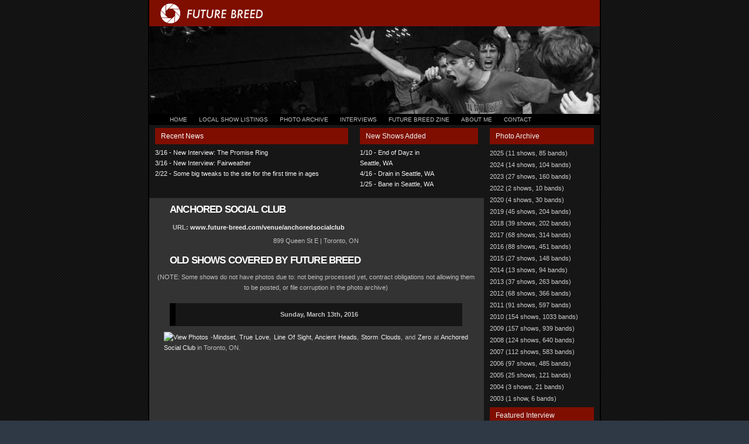

--- FILE ---
content_type: text/html; charset=UTF-8
request_url: https://www.future-breed.com/venue/anchoredsocialclub
body_size: 4809
content:

<!DOCTYPE html PUBLIC "-//W3C//DTD XHTML 1.0 Strict//EN" "http://www.w3.org/TR/xhtml1/DTD/xhtml1-strict.dtd">
<html xmlns="http://www.w3.org/1999/xhtml">

<head>
  <title>Future Breed</title>

  <meta http-equiv="Content-Type" content="text/html; charset=UTF-8" />
  <meta name="generator" content="WordPress 5.3" /> <!-- leave this for stats -->

  <link rel="stylesheet" type="text/css" media="screen" href="https://ftrbreed-old.azurewebsites.net/wp-content/themes/ftrbreed/style.css" />
  <link rel="alternate" type="application/atom+xml" title="Atom 0.3" href="https://www.future-breed.com/feed/atom/" />
  <link rel="shortcut icon" href="https://ftrbreed-old.azurewebsites.net/wp-content/themes/ftrbreed/favicon.ico" />

<link rel='dns-prefetch' href='//s.w.org' />
		<script type="text/javascript">
			window._wpemojiSettings = {"baseUrl":"https:\/\/s.w.org\/images\/core\/emoji\/12.0.0-1\/72x72\/","ext":".png","svgUrl":"https:\/\/s.w.org\/images\/core\/emoji\/12.0.0-1\/svg\/","svgExt":".svg","source":{"concatemoji":"https:\/\/ftrbreed-old.azurewebsites.net\/wp-includes\/js\/wp-emoji-release.min.js?ver=5.3"}};
			!function(e,a,t){var r,n,o,i,p=a.createElement("canvas"),s=p.getContext&&p.getContext("2d");function c(e,t){var a=String.fromCharCode;s.clearRect(0,0,p.width,p.height),s.fillText(a.apply(this,e),0,0);var r=p.toDataURL();return s.clearRect(0,0,p.width,p.height),s.fillText(a.apply(this,t),0,0),r===p.toDataURL()}function l(e){if(!s||!s.fillText)return!1;switch(s.textBaseline="top",s.font="600 32px Arial",e){case"flag":return!c([127987,65039,8205,9895,65039],[127987,65039,8203,9895,65039])&&(!c([55356,56826,55356,56819],[55356,56826,8203,55356,56819])&&!c([55356,57332,56128,56423,56128,56418,56128,56421,56128,56430,56128,56423,56128,56447],[55356,57332,8203,56128,56423,8203,56128,56418,8203,56128,56421,8203,56128,56430,8203,56128,56423,8203,56128,56447]));case"emoji":return!c([55357,56424,55356,57342,8205,55358,56605,8205,55357,56424,55356,57340],[55357,56424,55356,57342,8203,55358,56605,8203,55357,56424,55356,57340])}return!1}function d(e){var t=a.createElement("script");t.src=e,t.defer=t.type="text/javascript",a.getElementsByTagName("head")[0].appendChild(t)}for(i=Array("flag","emoji"),t.supports={everything:!0,everythingExceptFlag:!0},o=0;o<i.length;o++)t.supports[i[o]]=l(i[o]),t.supports.everything=t.supports.everything&&t.supports[i[o]],"flag"!==i[o]&&(t.supports.everythingExceptFlag=t.supports.everythingExceptFlag&&t.supports[i[o]]);t.supports.everythingExceptFlag=t.supports.everythingExceptFlag&&!t.supports.flag,t.DOMReady=!1,t.readyCallback=function(){t.DOMReady=!0},t.supports.everything||(n=function(){t.readyCallback()},a.addEventListener?(a.addEventListener("DOMContentLoaded",n,!1),e.addEventListener("load",n,!1)):(e.attachEvent("onload",n),a.attachEvent("onreadystatechange",function(){"complete"===a.readyState&&t.readyCallback()})),(r=t.source||{}).concatemoji?d(r.concatemoji):r.wpemoji&&r.twemoji&&(d(r.twemoji),d(r.wpemoji)))}(window,document,window._wpemojiSettings);
		</script>
		<style type="text/css">
img.wp-smiley,
img.emoji {
	display: inline !important;
	border: none !important;
	box-shadow: none !important;
	height: 1em !important;
	width: 1em !important;
	margin: 0 .07em !important;
	vertical-align: -0.1em !important;
	background: none !important;
	padding: 0 !important;
}
</style>
	<link rel='stylesheet' id='wp-block-library-css'  href='https://ftrbreed-old.azurewebsites.net/wp-includes/css/dist/block-library/style.min.css?ver=5.3' type='text/css' media='all' />
<link rel='https://api.w.org/' href='https://www.future-breed.com/wp-json/' />
<link rel="EditURI" type="application/rsd+xml" title="RSD" href="https://ftrbreed-old.azurewebsites.net/xmlrpc.php?rsd" />
<link rel="wlwmanifest" type="application/wlwmanifest+xml" href="https://ftrbreed-old.azurewebsites.net/wp-includes/wlwmanifest.xml" /> 
<meta name="generator" content="WordPress 5.3" /><meta name="projectnami:version" content="2.3.0" />
<link rel="canonical" href="https://www.future-breed.com/venues/" />
<link rel='shortlink' href='https://www.future-breed.com/?p=19' />
<link rel="alternate" type="application/json+oembed" href="https://www.future-breed.com/wp-json/oembed/1.0/embed?url=https%3A%2F%2Fwww.future-breed.com%2Fvenues%2F" />
<link rel="alternate" type="text/xml+oembed" href="https://www.future-breed.com/wp-json/oembed/1.0/embed?url=https%3A%2F%2Fwww.future-breed.com%2Fvenues%2F&#038;format=xml" />
  
	<script type="text/javascript">
		function clickclear(thisfield, defaulttext) {
			if (thisfield.value == defaulttext) {
				thisfield.value = "";
			}
		}
	
		function clickrecall(thisfield, defaulttext) {
			if (thisfield.value == "") {
				thisfield.value = defaulttext;
			}
		}
	</script>

	<!-- 
	To collect end-user usage analytics about your application, 
	insert the following script into each page you want to track.
	Place this code immediately before the closing </head> tag,
	and before any other scripts. Your first data will appear 
	automatically in just a few seconds.
	-->
	<script type="text/javascript">
	  var appInsights=window.appInsights||function(config){
		function i(config){t[config]=function(){var i=arguments;t.queue.push(function(){t[config].apply(t,i)})}}var t={config:config},u=document,e=window,o="script",s="AuthenticatedUserContext",h="start",c="stop",l="Track",a=l+"Event",v=l+"Page",y=u.createElement(o),r,f;y.src=config.url||"https://az416426.vo.msecnd.net/scripts/a/ai.0.js";u.getElementsByTagName(o)[0].parentNode.appendChild(y);try{t.cookie=u.cookie}catch(p){}for(t.queue=[],t.version="1.0",r=["Event","Exception","Metric","PageView","Trace","Dependency"];r.length;)i("track"+r.pop());return i("set"+s),i("clear"+s),i(h+a),i(c+a),i(h+v),i(c+v),i("flush"),config.disableExceptionTracking||(r="onerror",i("_"+r),f=e[r],e[r]=function(config,i,u,e,o){var s=f&&f(config,i,u,e,o);return s!==!0&&t["_"+r](config,i,u,e,o),s}),t
		}({
			instrumentationKey:"d4fac6e4-5065-4b22-83a9-9193ee0369ff"
		});
       
		window.appInsights=appInsights;
		appInsights.trackPageView();
	</script>
</head>

<body>
<div id="wrap">
  <div id="header">
  <div id="searchBar">
  
  </div></div>
  <div id="headerImage">
  </div>	
  
  <div id="topnavi">
  	<ul>
	<li><a href="https://www.future-breed.com">Home</a></li><li><a href="https://www.future-breed.com/upcoming-shows/">Local Show Listings</a></li><li><a href="https://www.future-breed.com/shows-archive/">Photo Archive</a></li><li><a href="https://www.future-breed.com/interviews/">Interviews</a></li><li><a href='http://futurebreed.bigcartel.com/'>Future Breed Zine</a></li><li><a href="https://www.future-breed.com/about/">About Me</a></li><li><a href='mailto:dan@future-breed.com'>Contact</a></li>  	</ul>
  </div>  
  <div id="content">
  <div id="topbar"><div id="left"><h2>Recent News</h2><ul><li><a href="https://www.future-breed.com/interviews/?iid=69">3/16 - New Interview: The Promise Ring</a></li><li><a href="https://www.future-breed.com/interviews/?iid=68">3/16 - New Interview: Fairweather</a></li><li><a href="https://www.future-breed.com/posts/?nid=11">2/22 - Some big tweaks to the site for the first time in ages</a></li></ul></div><div id="right"><h2><a href="https://www.future-breed.com/upcoming-shows/">New Shows Added</a></h2><ul><li><a href="https://www.future-breed.com/upcoming-shows/#2026-01-10">1/10 - End of Dayz in<br>Seattle, WA</a></li><li><a href="https://www.future-breed.com/upcoming-shows/#2026-04-16">4/16 - Drain in Seattle, WA</a></li><li><a href="https://www.future-breed.com/upcoming-shows/#2026-01-25">1/25 - Bane in Seattle, WA</a></li></ul></div></div><div class="entry">
  <div class="entrycontent">
<div class="pagetitle">Anchored Social Club</div><div id="url"><h4>URL: <a href="https://www.future-breed.com/venue/anchoredsocialclub">www.future-breed.com/venue/anchoredsocialclub</a></h4><p style="text-align: center;">899 Queen St E | Toronto, ON</p></div><p style="text-align: center;"><div class="pagetitle">OLD SHOWS COVERED BY FUTURE BREED</div><div style="text-align:center; font-size: 11px;">(NOTE: Some shows do not have photos due to: not being processed yet, contract obligations not allowing them to be posted, or file corruption in the photo archive)</div><br /><div style="text-align: center;"><blockquote><div class="cdate" style="text-align: center; font-weight: bolder;">Sunday, March 13th, 2016</div></blockquote></div><p><a href="https://www.flickr.com/photos/futurebreed/collections/72157665739444461/"><img src="https://farm3.static.flickr.com/2395/3543871583_ea4319466a_o.png" alt="View Photos" /></a> -<a href="https://www.flickr.com/photos/futurebreed/sets/72157663570062423/">Mindset</a>, <a href="https://www.flickr.com/photos/futurebreed/sets/72157663570101773/">True Love</a>, <a href="https://www.flickr.com/photos/futurebreed/sets/72157665310429930/">Line Of Sight</a>, <a href="https://www.flickr.com/photos/futurebreed/sets/72157663570191423/">Ancient Heads</a>, <a href="https://www.flickr.com/photos/futurebreed/sets/72157665706093222/">Storm Clouds</a>, and <a href="https://www.flickr.com/photos/futurebreed/sets/72157663554932594/">Zero</a> at <a href="https://www.future-breed.com/venue/anchoredsocialclub">Anchored Social Club</a> in Toronto, ON.</p></div></div></div>
 <div id="sidebar">
  	<h2><a href="https://www.future-breed.com/shows-archive/">Photo Archive</a></h2><ul><li><a href="https://www.future-breed.com/shows-archive/?years=2025">2025 (11 shows, 85 bands)</a></li><li><a href="https://www.future-breed.com/shows-archive/?years=2024">2024 (14 shows, 104 bands)</a></li><li><a href="https://www.future-breed.com/shows-archive/?years=2023">2023 (27 shows, 160 bands)</a></li><li><a href="https://www.future-breed.com/shows-archive/?years=2022">2022 (2 shows, 10 bands)</a></li><li><a href="https://www.future-breed.com/shows-archive/?years=2020">2020 (4 shows, 30 bands)</a></li><li><a href="https://www.future-breed.com/shows-archive/?years=2019">2019 (45 shows, 204 bands)</a></li><li><a href="https://www.future-breed.com/shows-archive/?years=2018">2018 (39 shows, 202 bands)</a></li><li><a href="https://www.future-breed.com/shows-archive/?years=2017">2017 (68 shows, 314 bands)</a></li><li><a href="https://www.future-breed.com/shows-archive/?years=2016">2016 (88 shows, 451 bands)</a></li><li><a href="https://www.future-breed.com/shows-archive/?years=2015">2015 (27 shows, 148 bands)</a></li><li><a href="https://www.future-breed.com/shows-archive/?years=2014">2014 (13 shows, 94 bands)</a></li><li><a href="https://www.future-breed.com/shows-archive/?years=2013">2013 (37 shows, 263 bands)</a></li><li><a href="https://www.future-breed.com/shows-archive/?years=2012">2012 (68 shows, 366 bands)</a></li><li><a href="https://www.future-breed.com/shows-archive/?years=2011">2011 (91 shows, 597 bands)</a></li><li><a href="https://www.future-breed.com/shows-archive/?years=2010">2010 (154 shows, 1033 bands)</a></li><li><a href="https://www.future-breed.com/shows-archive/?years=2009">2009 (157 shows, 939 bands)</a></li><li><a href="https://www.future-breed.com/shows-archive/?years=2008">2008 (124 shows, 640 bands)</a></li><li><a href="https://www.future-breed.com/shows-archive/?years=2007">2007 (112 shows, 583 bands)</a></li><li><a href="https://www.future-breed.com/shows-archive/?years=2006">2006 (97 shows, 485 bands)</a></li><li><a href="https://www.future-breed.com/shows-archive/?years=2005">2005 (25 shows, 121 bands)</a></li><li><a href="https://www.future-breed.com/shows-archive/?years=2004">2004 (3 shows, 21 bands)</a></li><li><a href="https://www.future-breed.com/shows-archive/?years=2003">2003 (1 show, 6 bands)</a></li></ul><h2><a href="https://www.future-breed.com/interviews/">Featured Interview</a></h2><ul><li style="text-align:center;"><a href="https://www.future-breed.com/interviews/?iid=69">The Promise Ring</a><br /><a href="https://www.future-breed.com/interviews/?iid=69"><img src="https://whatisplayinginmyitunes.files.wordpress.com/2012/04/the_promise_ring.jpeg" height="175" width="175" alt="Featured Interview" /></a></li></ul>  </div>














  <div id="footer">
  	<p>Copyright <strong>&copy;</strong>  2025 Future Breed, LLC. All Rights Reserved.</p>
  </div>
  
</div>
</body>
</html>

--- FILE ---
content_type: text/css
request_url: https://ftrbreed-old.azurewebsites.net/wp-content/themes/ftrbreed/style.css
body_size: 2692
content:
/*  
Theme Name: Future Breed
Theme URI: https://www.future-breed.com
Description: A theme specifically designed for Future Breed
Version: 2.0
Author: Dan Gonyea
Author URI: https://www.dangonyea.com/
*/

* {
	margin: 0;
	padding: 0;
	}

a {
	color:#f1f1f1;
	text-decoration: none;
	}

a:hover {
	color:#919191;
}

#content ul {
	padding-left:40px;
}

img {
	border: 0px;
}
	
h1, h2, h3, h4 {
	text-transform: uppercase
	}
		
body {
	background:#2F3945 url(_img/bg.gif);
	margin: 0 auto;
	color:#c0c0c0;
	font: normal 11px/18px Verdana, Helvetica, sans-serif;
}

#wrap {
  margin: 0 auto;
	width:770px;
	background:#161616 url(_img/bg_wrap.png);
	border-left: 2px solid black;
	border-right: 2px solid black;
	}
	
.newstitle {
	text-transform: uppercase;
	padding-left:25px;
	font: bold 1.5em "Verdana", Verdana, Helvetica, sans-serif;
	letter-spacing:-0.05em;
	text-decoration:none;
	text-align: left;
}

.photolink {
	padding-top: 5px;
	padding-bottom: 5px;
}

.pagetitle {
	color:#fff;
	font: bold 1.5em "Verdana", Verdana, Helvetica, sans-serif;
	letter-spacing:-0.05em;
	padding:10px 0px 10px 25px;
	text-align: left;
	text-decoration:none;
	text-transform: uppercase;
}
	
#headerImage {
	width:770px;
	height:150px;
	background:url("_img/banner.jpg");
	}

#header	{
    width:770px;
	height:45px;
    background:url("_img/header.png");
	}		

#searchBar {
	width:auto;
	float:right;
	padding-top:11px;
	padding-right:23px;
	}
	
#searchBar #txtSearch {
	color: #666;
	width: 175px;
}
		
#topnavi {
	width:745px;
	background:#000000;
	padding-left:25px;
	}
	
	#topnavi ul, #topnavi li {
		list-style-type: none;
		display:inline;
		}
		
		#topnavi li {
			padding: 0 10px;
			}
			
			#topnavi li a, #topnavi li a:hover {
					font: normal 10px/18px Verdana, Helvetica, sans-serif;
					text-transform:uppercase;
					color:#c0c0c0;
					}
			#topnavi li a:hover {
					color:#f0f0f0;
					}
	
#content {
	float: left;
	width:570px;
	}
	
	.postnavi {
		margin: 10px auto 0;
		padding: 0 0 20px;
		text-align:center;
		}
		
		.postnavi a, .postnavi a:hover {
			font: normal 10px Verdana, Helvetica, sans-serif;
			color:#919191;
			}
			
		.postnavi a:hover {
			color:#c0c0c0;
			}
	
	.entry {
		padding-bottom:30px;
		}
	
	.entry .statbar {
		width:560px;
		height:20px;
		background:#161616;
		margin:20px 0;
		border-left:1px solid #333333;
		padding-left:10px;
		color:#c0c0c0;
		font: bold 11px/20px Verdana, Helvetica, sans-serif;
	}

	.entry .entrycontent {
		padding:0 10px;
	}
		
		.entrycontent a:hover {
			text-decoration:underline;
		}

		.subtitle {
			color:#000000;
			margin: 0 5px 15px;
			}

			.subtitle a {
				padding: 0 10px;
				}
	
	
	#content h1, h2, h3 {
		font: bold 1.5em "Verdana", Verdana, Helvetica, sans-serif;
		letter-spacing:-0.05em;
		}

		#content h1 a {
			text-decoration:none;
		}
		
	#content h2, h3 {
		font: bold 1.4em "Verdana", Verdana, Helvetica, sans-serif;
		letter-spacing: -0.05em;
		margin: 10px 15px;
		}
				
	#content p {
		margin: 0 15px;
		text-align:justify;
		margin-bottom: 5px;
		}

h1.commenttitle {
	padding: 0 10px;
	}

.commentlist {
	width:500px;
	margin:0 auto;
	list-style-type:none;
}

	.commentlist li {
		margin-bottom:20px;
		border:1px solid #707a91;
	}
.commenthead {
	padding: 5px 0 1px 5px;
	margin: 0;
	text-align:right;
	background:#000000;
	}

	.commentauthor a {
		font: bold 1.4em Verdana, Helvetica, sans-serif;
		color: #333333;
		}

		.commentauthor a:hover {
			color:#919191;
			text-decoration:underline;
		}

	.commentdate {
		font: normal 0.8em Verdana, Helvetica, sans-serif;
		color: #333333;
	}

.commentcontent {
	background:#161616;
	padding:10px;
	}


#sidebar {
	float: right;
	width: 198px;
	background:#161616;
}

	#sidebar h2 {
		background:#7f0e00;
		margin:5px 10px 5px 10px;
		padding:5px 10px 5px 10px;
		font:12px/18px Verdana, Helvetica, sans-serif;
		color:#fff;
		letter-spacing:0px;
		text-transform:none;
	}

        #sidebar dd {
                padding-left: 5px;
        }

        #sidebar dd dt {
                color:#fff;
                padding-left: 7px;
        }

	#sidebar li {
		list-style-type:none;
		display:block;
		padding-left:5px;
	}

		#sidebar li a, #sidebar li a:hover {
			padding-left:5px;
			font:normal 11px/20px Verdana, Helvetica, sans-serif;
			color:#c9ccc9;
		}

		#sidebar li a:hover {
			background:#919191;
			color:#fff;
		}
		
		#sidebar #show {
		 	padding-left:10px;
		}
			
		#sidebar #date {
			padding-left:15px;
			color:#7f0e00;
			font-weight:bold;
		}
		
#topbar {
	background: #161616;
	color: #fff;
	overflow: auto;
	width:572px;
}

	#topbar h2 {
		background:#7f0e00;
		color:#fff;
		font:12px/18px Verdana, Helvetica, sans-serif;
		letter-spacing:0px;
		margin:5px 10px 5px 10px;
		padding:5px 10px 5px 10px;
		text-transform:none;
		width: auto;
	}
	
	#topbar ul {
		padding-left: 10px;
		list-style-type:none;
	}
	
	#topbar li {
		list-style-type:none;
	}
	
	#topbar #left {
		width: 350px;
		float: left;
		margin-bottom: 15px;
	}
		
	#topbar #right {
		width: 222px;
		float: left;
		margin-bottom: 15px;
	}

#footer {
	clear:both;
	width:770px;
	height:20px;
	background:#101010;
	text-align:center;
	}
	
	#footer p {
		color:#aaa;
		font: normal 10px/18px Verdana, Helvetica, sans-serif;
		}
		
	#footer a {
		color:#fff;
		}
		
	#footer a:hover {
		color:#D89232;
		}
		
#rows {
	margin-left: 20px;
}
	#rows #row {
		height: 60px;
		width: 520px;
	}
	#rows #row #picture {
		float: left;
	}
		#rows #row #picture img {
			width: 50px;
			height: 50px;
			border: 0px;
		}
		
	#rows #row #details {
		margin-left: 65px;
		padding-top: 7px;
	}
		
#url h4 {
	text-transform: none;
	margin-left: 30px;
	padding-top: 2px;
	padding-bottom: 5px;
}

/* ----------------------------------
 * BASIC FORMATTINGS
 * ----------------------------------
 */

blockquote, pre {
	margin: 0 25px 10px;
	padding: 10px;
	background:#161616;
	border-left:10px solid #000000;
	border-bottom: 1px solid #101010;
	}
	
a.cdate {
	color: #c0c0c0;
	text-decoration: none;
}

a.cdate:hover {
	text-decoration: none;
}

pre {
	border-left:10px solid #000;
	max-width:500px;
	overflow: hidden;
	}

cite {
	display:block;
	text-align:right;
	margin-top:10px;
	}

/* COMMENT FORM */

#commentform {
	margin-top:15px;
	}

label {
	width:150px;
	float: left;
	text-align:right;
	padding-right:5px;
}

#commentform input, #commentform textarea {
	font: normal 11px Verdana, Helvetica, sans-serif;
	border: 1px solid #000;
	background:#c0c0c0;
	padding:2px;
	}

#commentform #submit {
	font: bold 12px Verdana, Helvetica, sans-serif;
	background: #161616;
	color:#f1f0d2;
	padding: 2px 10px;
	}

